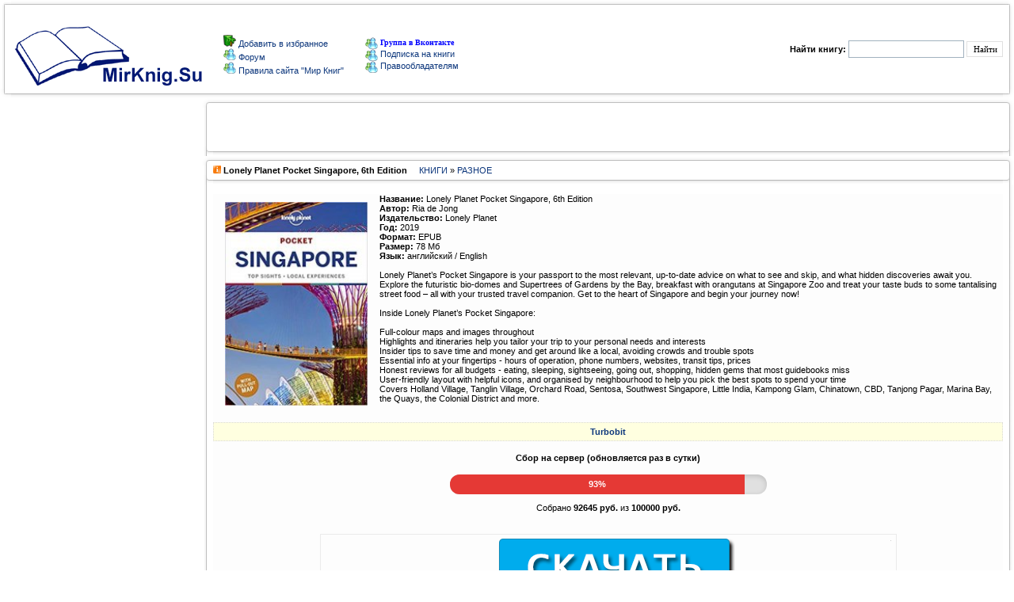

--- FILE ---
content_type: text/html; charset=windows-1251
request_url: https://mirknig.su/knigi/raznoe/369105-lonely-planet-pocket-singapore-6th-edition.html
body_size: 10730
content:
<!DOCTYPE html PUBLIC "-//W3C//DTD XHTML 1.0 Transitional//EN" "http://www.w3.org/TR/xhtml1/DTD/xhtml1-transitional.dtd"> 
<html xmlns="//www.w3.org/1999/xhtml">
  <head>
   <meta http-equiv="Content-Type" content="text/html; charset=windows-1251" />
<title>Lonely Planet Pocket Singapore, 6th Edition &raquo; Мир книг-скачать книги бесплатно</title>
<meta name="description" content="Название: Lonely Planet Pocket Singapore, 6th Edition Автор:  Ria de Jong Издательство: Lonely Planet Год: 2019 Формат: EPUB Размер: 78 Мб  Язык: английский / English  Lonely Planet’s Pocket" />
<meta name="keywords" content="Singapore, Lonely, Pocket, Planet, hidden, Planet’s, taste, tantalising, breakfast, Gardens, street, orangutans, treat, companion, Название, Village, spots, journey, begin, travel" />
<meta name="generator" content="DataLife Engine (http://dle-news.ru)" />
<meta property="og:site_name" content="Мир книг-скачать книги бесплатно" />
<meta property="og:type" content="article" />
<meta property="og:title" content="Lonely Planet Pocket Singapore, 6th Edition" />
<meta property="og:url" content="https://mirknig.su/knigi/raznoe/369105-lonely-planet-pocket-singapore-6th-edition.html" />
<meta property="og:image" content="https://mirknig.su/uploads/posts/2019-06/thumbs/1560793758_51uqlqwij5l._sx348_bo1204203200_.jpg" />
<link rel="search" type="application/opensearchdescription+xml" href="https://mirknig.su/engine/opensearch.php" title="Мир книг-скачать книги бесплатно" />
<link rel="alternate" type="application/rss+xml" title="Мир книг-скачать книги бесплатно" href="https://mirknig.su/rss.xml" />
<script type="text/javascript" src="/engine/classes/js/jquery.js"></script>
<script type="text/javascript" src="/engine/classes/js/jqueryui.js"></script>
<script type="text/javascript" src="/engine/classes/js/dle_js.js"></script>
<script type="text/javascript" src="/engine/classes/highslide/highslide.js"></script>
<script type="text/javascript" src="/engine/classes/masha/masha.js"></script>
      


      
<script>
  const caramelJS = document.createElement('script'); 
  caramelJS.src = "https://ads.digitalcaramel.com/caramel.js?ts="+new Date().getTime();
  caramelJS.async = true;
  document.head.appendChild(caramelJS);
</script>
  

     
      
   <meta name="monetag" content="63d2af14727086f719081ce7880a8c1c">
       <meta name='turbobit' content='mirknig.su@gmail.com'>

      
<!-- Yandex.Metrika counter --> <script type="text/javascript" > (function(m,e,t,r,i,k,a){m[i]=m[i]||function(){(m[i].a=m[i].a||[]).push(arguments)}; m[i].l=1*new Date(); for (var j = 0; j < document.scripts.length; j++) {if (document.scripts[j].src === r) { return; }} k=e.createElement(t),a=e.getElementsByTagName(t)[0],k.async=1,k.src=r,a.parentNode.insertBefore(k,a)}) (window, document, "script", "https://cdn.jsdelivr.net/npm/yandex-metrica-watch/tag.js", "ym"); ym(36334700, "init", { clickmap:true, trackLinks:true, accurateTrackBounce:true }); </script> <noscript><div><img src="https://mc.yandex.ru/watch/36334700" style="position:absolute; left:-9999px;" alt="" /></div></noscript> <!-- /Yandex.Metrika counter -->     
    
      
      <meta name="referrer" content="unsafe-url">
      <meta name='referrer' content='unsafe-url' />

            <meta property="og:image" content="//mirknig.su/logo1.png"/>
             <meta name='yandex-verification' content='6171404ee82d05d9' />
               <meta name='wmail-verification' content='31b559bbcc3513d7c3c18cb2bffe6a33' />
      <link rel="icon" href="/favicon.ico" type="image/x-icon" />
<style type="text/css">
<!--
body {
  margin-left: 0px;
  margin-top: 0px;
  margin-right: 0px;
  margin-bottom: 0px;
}
-->
</style>
      
      <link href="/templates/mirknig91169/css/style.css?token=14803241545454" rel="stylesheet">
<link href="/templates/mirknig91169/css/engine.css?token=142285114574" rel="stylesheet">

<script type="text/javascript" src="/engine/skins/default.js"></script>
</head>
<body>
<script type="text/javascript">
<!--
var dle_root       = '/';
var dle_admin      = '';
var dle_login_hash = '';
var dle_group      = 5;
var dle_skin       = 'mirknig91169';
var dle_wysiwyg    = '0';
var quick_wysiwyg  = '0';
var dle_act_lang   = ["Да", "Нет", "Ввод", "Отмена", "Сохранить", "Удалить", "Загрузка. Пожалуйста, подождите..."];
var menu_short     = 'Быстрое редактирование';
var menu_full      = 'Полное редактирование';
var menu_profile   = 'Просмотр профиля';
var menu_send      = 'Отправить сообщение';
var menu_uedit     = 'Админцентр';
var dle_info       = 'Информация';
var dle_confirm    = 'Подтверждение';
var dle_prompt     = 'Ввод информации';
var dle_req_field  = 'Заполните все необходимые поля';
var dle_del_agree  = 'Вы действительно хотите удалить? Данное действие невозможно будет отменить';
var dle_spam_agree = 'Вы действительно хотите отметить пользователя как спамера? Это приведёт к удалению всех его комментариев';
var dle_complaint  = 'Укажите текст Вашей жалобы для администрации:';
var dle_big_text   = 'Выделен слишком большой участок текста.';
var dle_orfo_title = 'Укажите комментарий для администрации к найденной ошибке на странице';
var dle_p_send     = 'Отправить';
var dle_p_send_ok  = 'Уведомление успешно отправлено';
var dle_save_ok    = 'Изменения успешно сохранены. Обновить страницу?';
var dle_reply_title= 'Ответ на комментарий';
var dle_tree_comm  = '0';
var dle_del_news   = 'Удалить статью';
var dle_sub_agree  = 'Вы действительно хотите подписаться на комментарии к данной публикации?';
var allow_dle_delete_news   = false;

hs.graphicsDir = '/engine/classes/highslide/graphics/';
hs.outlineType = 'rounded-white';
hs.numberOfImagesToPreload = 0;
hs.captionEval = 'this.thumb.alt';
hs.showCredits = false;
hs.align = 'center';
hs.transitions = ['expand', 'crossfade'];

hs.lang = { loadingText : 'Загрузка...', playTitle : 'Просмотр слайдшоу (пробел)', pauseTitle:'Пауза', previousTitle : 'Предыдущее изображение', nextTitle :'Следующее изображение',moveTitle :'Переместить', closeTitle :'Закрыть (Esc)',fullExpandTitle:'Развернуть до полного размера',restoreTitle:'Кликните для закрытия картинки, нажмите и удерживайте для перемещения',focusTitle:'Сфокусировать',loadingTitle:'Нажмите для отмены'
};
hs.slideshowGroup='fullnews'; hs.addSlideshow({slideshowGroup: 'fullnews', interval: 4000, repeat: false, useControls: true, fixedControls: 'fit', overlayOptions: { opacity: .75, position: 'bottom center', hideOnMouseOut: true } });

//-->
</script>
<table><tr>
  <td> <input type="hidden" name="subaction" value="search"/>
    


<tr>
<td valign="top" width="14"><IMG alt="" height="12" src="/templates/mirknig91169/images/1_1.gif" width="14" border="0"></td>
<td valign="top" width="1184" style="background-image:url(/templates/mirknig91169/images/2.gif)"></td>
<td valign="top" width="14"><IMG alt="" height="12" src="/templates/mirknig91169/images/3_1.gif" width="14" border="0"></td>
</tr><tr><td width="14" style="background-image:url(/templates/mirknig91169/images/4.gif)"></td>

 
<td>

<table width="100%" border="0" cellpadding="0" cellspacing="1" align="center">
<tr>
<td colspan="2"><table width="617" border="0" cellpadding="0" cellspacing="1"  >
  <tr>

    

<h1><td width="178"><a href="/"><img title="Мир книг" src="/templates/mirknig91169/images/newl.gif" border="0"></a></td></h1>
       <td width="237"> <img src="/templates/mirknig91169/images/block/favorites.png" border="0"><a onclick="alert('Чтобы добавить сайт в закладки, нажмите комбинацию клавишь Ctrl+D');return false;" href="//mirknig.su">
Добавить в избранное
</a>
          <br>
                  <img src="/templates/mirknig91169/images/block/online.gif" border="0"><a href="/forum/index.php" > Форум </a>
          <br>
         <img src="/templates/mirknig91169/images/block/online.gif" border="0"><a href="/pravila-sayta-mirknig.html" > Правила сайта "Мир Книг"</a> <br></td>
     <noindex><td width="202"><a href="https://vk.com/club223556803"><img alt="" src="/templates/mirknig91169/images/block/online.gif" border="0" style="vertical-align: middle;">  <font face=Verdana size=1 color=#0000FF><b>Группа в Вконтакте</b></font></a></noindex><br>
                     <a href="/novye-knigi.html"><img alt="" src="/templates/mirknig91169/images/block/online.gif" border="0" style="vertical-align: middle;"> 
                  <font>Подписка на книги</font></a><br>
                              <a href="/informaciya-dlya-pravoobladateley.html"><img alt="" src="/templates/mirknig91169/images/block/online.gif" border="0" style="vertical-align: middle;"> 
                  Правообладателям </a><a href="/index.php?do=forum"></a><br></td>  </tr>
</table> 
  
   <td width="34%"><div align="right" class="searchform">
        <form action="/" method=post>
          <input type=hidden name=do value=search>
            <input type="hidden" name="subaction" value="search">
                      <b>Найти книгу:</b> 
                      <input id="story" name="story" type="text" style="width:140px; height:18px; font-family:tahoma; font-size:11px;border:1px solid #A1B1BE;">
          <input name="submit"  type="submit" class="btn" style="height:20px; font-family:tahoma; font-size:11px; border:1px solid #E0E0E0; background: #FFF;" title="Найти" value="Найти">
          </form>
        
      </div></TD>
      
    </TR>
  </TABLE>
  </TD>

<TD width="14" style="background-image:url(/templates/mirknig91169/images/6.gif)"><IMG alt="" height="20" src="/templates/mirknig91169/images/spacer.gif" width="14" border="0"></TD></TR>
<TR><TD valign="top" width="14"><IMG alt="" height="12" src="/templates/mirknig91169/images/8_1.gif" width="14" border="0"></TD>
<TD valign="top" width="100%" style="background-image:url(/templates/mirknig91169/images/10.gif)"></TD>
<TD valign="top" width="14"><IMG alt="" height="12" src="/templates/mirknig91169/images/9_1.gif" width="14" border="0"></TD>
</TR></TABLE>
<TABLE cellSpacing=0 cellPadding=0 width="100%" align="center" border="0"></TABLE></td></tr>

<tr><td>

    <table width="100%" cellpadding="0" cellspacing="0" border="0" bgColor="#FFFFFF">
      <tr valign="top"><td width="240"><TABLE cellSpacing=0 cellPadding=0  width="240">
            <TR>
<TD valign="top" width="14">
<IMG alt="" height="12" src="/templates/mirknig91169/images/1_1.gif" width="14" border="0"></TD>
<TD valign="top" width="100%" style="background-image:url(/templates/mirknig91169/images/2.gif)">
</TD><TD valign="top" width="14"><IMG alt="" height="12" src="/templates/mirknig91169/images/3_1.gif" width="14" border="0">
</TD></TR><TR><TD width="14" style="background-image:url(/templates/mirknig91169/images/4.gif)">
</TD>
    
    
    <TD><div align="center"><img alt="" src="/templates/mirknig91169/images/block/navigation.gif" border="0" style="vertical-align: middle;">
  <b class=addnews>Навигация</b></div></TD>
<TD width="14" style="background-image:url(/templates/mirknig91169/images/6.gif)">
</TD></TR>
    <div caramel-id="01jqr401pfanea48e3bw42n4bc"></div>
<TR>
<TD width="14" style="background-image:url(/templates/mirknig91169/images/4.gif)">
<IMG alt="" height="12" src="/templates/mirknig91169/images/block/8.gif" width="14" border="0"></TD>
<TD style="background-image:url(/templates/mirknig91169/images/10.gif)"></TD>
<TD width="10" style="background-image:url(/templates/mirknig91169/images/6.gif)">
<IMG alt="" height="12" src="/templates/mirknig91169/images/block/9.gif" width="14" border="0"></TD>
</tr><TR><TD width="14" style="background-image:url(/templates/mirknig91169/images/4.gif)" height="49"></TD>
<TD><div style="padding-top:5px; padding-left:1px;"><table width="195"  border="0" cellspacing="0" cellpadding="0"><tr>
                      <td> 
<ul>
<a href="http://mirknig.su"><strong>ГЛАВНАЯ</strong></a><BR>
 <BR> 
<a href="/knigi/"><strong>КНИГИ</strong></a><BR>
<BR>
<li>  <a href="/knigi/apparatura/">АППАРАТУРА</a></li>
<li> <a href="/knigi/deti/">ДЛЯ ДЕТЕЙ</a></li>
<li>  <a href="/knigi/biznes/">БИЗНЕС И ЭКОНОМИКА</a></li>
<li>  <a href="/knigi/belletristika/">БЕЛЛЕТРИСТИКА</a></li>
<li>  <a href="/knigi/military_history/">ВОЕННАЯ ИСТОРИЯ</a></li>
<li>  <a href="/knigi/guman_nauki/">ГУМАНИТАРНЫЕ НАУКИ</a></li>
   <li> <a href="/knigi/inostrannie_yaziki/">ИНОСТРАННЫЕ ЯЗЫКИ</a></li>
<li>  <a href="/knigi/estesstv_nauki/">ЕСТЕСТВЕННЫЕ НАУКИ</a></li>
<li>  <a href="/knigi/design_i_arhitektura/">ДИЗАЙН И АРХИТЕКТУРА</a></li>
  <li>  <a href="/knigi/design/">ДИЗАЙН</a></li>
<li>  <a href="/knigi/dom_semya/">ДОМ И СЕМЬЯ</a></li>
<li>  <a href="/knigi/zdorovie/">ЗДОРОВЬЕ И МЕДИЦИНА</a> </li>
<li>  <a href="/knigi/history/">ИСТОРИЯ</a> </li>
<li>  <a href="/knigi/kultura/">КУЛЬТУРА И ИСКУССТВО</a></li>
<li>  <a href="/knigi/kulinariya/">КУЛИНАРИЯ</a></li>
<li>  <a href="/knigi/nauka_ucheba/">НАУКА И УЧЕБА</a></li>
<li>  <a href="/knigi/design_grafika/">ФОТОШОП И ГРАФИКА</a></li>
<li>  <a href="/knigi/nauchno_popularnoe/">НАУЧНО-ПОПУЛЯРНОЕ</a></li>
<li>  <a href="/knigi/programming/">ПРОГРАММИНГ</a></li>
<li>  <a href="/knigi/professii/">ПРОФЕССИИ И РЕМЕСЛА</a></li>
<li>  <a href="/knigi/psihologiya/">ПСИХОЛОГИЯ</a></li>
<li>  <a href="/knigi/os_bd/">ОС И БД</a></li>
  <li>  <a href="/knigi/ogorod_i_hozyaistvo/">ОГОРОД И ХОЗЯЙСТВО</a></li>
<li>  <a href="/knigi/raznoe/">РАЗНОЕ</a></li>
<li>  <a href="/knigi/religiya/">РЕЛИГИЯ</a></li>
  <li>  <a href="/knigi/razvlecheniya_i_umor/">РАЗВЛЕЧЕНИЯ И ЮМОР</a></li>
<li>  <a href="/knigi/seti/">СЕТЕВЫЕ ТЕХНОЛОГИИ</a></li>
<li> <a href="/knigi/stihi_poeziya/">СТИХИ И ПОЭЗИЯ</a></li>
  <li>  <a href="/knigi/stroitelstvo_i_remont/">СТРОИТЕЛЬСТВО И РЕМОНТ</a></li>
   <li>  <a href="/knigi/samooborona_i_sport/">САМООБОРОНА И СПОРТ</a></li>
<li>  <a href="/knigi/tehnika/">ТЕХНИКА</a></li>
  <li>  <a href="/knigi/tehnicheskie_nauki/">ТЕХНИЧЕСКИЕ НАУКИ</a></li>
<li>  <a href="/knigi/hobby/">ХОББИ</a></li>
<li>  <a href="/knigi/foto_video/">ФОТО-ВИДЕО</a></li>
<li>  <a href="/knigi/web/">WEB-СОЗИДАНИЕ</a></li>
<li>  <a href="/knigi/ezoterika/">ЭЗОТЕРИКА</a></li>
<li>  <a href="/knigi/risovanie/">ЖИВОПИСЬ И РИСОВАНИЕ</a></li>
<li>  <a href="/knigi/chelovek/">ЧЕЛОВЕК</a></li>
<li> <a href="/knigi/fantastika/">ФАНТАСТИКА</a> </li>
    </ul>
                        
                      </td>
                    </tr></table></div>


<TD width="14" style="background-image:url(/templates/mirknig91169/images/6.gif)">
</TD></TR><TR>
<TD width="14" style="background-image:url(/templates/mirknig91169/images/4.gif)">
<IMG alt="" height="12" src="/templates/mirknig91169/images/block/8.gif" width="14" border="0"></TD>
<TD style="background-image:url(/templates/mirknig91169/images/10.gif)"></TD>
<TD width="10" style="background-image:url(/templates/mirknig91169/images/6.gif)">
<IMG alt="" height="12" src="/templates/mirknig91169/images/block/9.gif" width="14" border="0"></TD>
</tr><TR><TD width="14" style="background-image:url(/templates/mirknig91169/images/4.gif)" height="49"></TD>
<TD><div style="padding-top:5px; padding-left:1px;"><table width="195"  border="0" cellspacing="0" cellpadding="0"><tr>

    
    
    <td> 
<ul>

<a href="/audiobook/"><strong>АУДИОКНИГИ</strong></a><BR></strong><BR>


<li>  <a href="/audiobook/abelletristika/">БЕЛЛЕТРИСТИКА</a></li>
<li> <a href="/audiobook/adeti/">ДЕТЯМ</a> 
<li>  <a href="/audiobook/aobuchenie/">ОБУЧЕНИЕ</a></li>
<li>  <a href="/audiobook/arazvlecheniya/">РАЗВЛЕЧЕНИЯ</a></li>
<li>  <a href="/audiobook/astihi_poeziya/">СТИХИ И ПОЭЗИЯ</a></li>
<li>  <a href="/audiobook/achelovek_i_psihologiya/">ЧЕЛОВЕК И ПСИХОЛОГИЯ</a></li>
<li>  <a href="/audiobook/ayaziki/">ЯЗЫКИ</a></li>
<li>  <a href="/audiobook/araznoe/">РАЗНОЕ</a> </li>
</ul>
                      </td>
                    </tr></table></div>



<TD width="14" style="background-image:url(/templates/mirknig91169/images/6.gif)">
</TD></TR><TR>
<TD width="14" style="background-image:url(/templates/mirknig91169/images/4.gif)">
<IMG alt="" height="12" src="/templates/mirknig91169/images/block/8.gif" width="14" border="0"></TD>
<TD style="background-image:url(/templates/mirknig91169/images/10.gif)"></TD>
<TD width="10" style="background-image:url(/templates/mirknig91169/images/6.gif)">
<IMG alt="" height="12" src="/templates/mirknig91169/images/block/9.gif" width="14" border="0"></TD>
</tr><TR><TD width="14" style="background-image:url(/templates/mirknig91169/images/4.gif)" height="49"></TD>
<TD><div style="padding-top:5px; padding-left:1px;"><table width="195"  border="0" cellspacing="0" cellpadding="0"><tr>
                      <td> 
<ul>

<a href="/jurnali/"><strong>ЖУРНАЛЫ</strong></a><BR><BR>
<li>  <a href="/jurnali/javtomobilnie/">АВТОМОБИЛЬНЫЕ</a> </li>
<li>  <a href="/jurnali/jarhetiktura/">АРХИТЕКТУРА, ДИЗАЙН, СТРОИТЕЛЬСТВО</a></li>
<li>  <a href="/jurnali/jbiznes/">БИЗНЕС</a></li>
<li>  <a href="/jurnali/jvoennie/">ВОЕННЫЕ</a></li>
<li>  <a href="/jurnali/jvyazanie_shitie/">ВЯЗАНИЕ И ШИТЬЕ</a></li>
<li>  <a href="/jurnali/jgumanitarnie/">ГУМАНИТАРНЫЕ</a></li>
<li>  <a href="/jurnali/jzdorovie/">ЗДОРОВЬЕ</a> </li>
<li>  <a href="/jurnali/jdom_i_sad/">ДОМ И САД</a></li>
<li>  <a href="/jurnali/jdlya_detej_i_roditeley/">ДЛЯ ДЕТЕЙ И РОДИТЕЛЕЙ</a></li>
<li>  <a href="/jurnali/jsportivnie/">СПОРТИВНЫЕ</a></li>
<li>  <a href="/jurnali/jsdelay_sam/">СДЕЛАЙ САМ</a></li>
<li>  <a href="/jurnali/jrukodelie/">РУКОДЕЛИЕ</a></li>
<li>  <a href="/jurnali/jkomputernie/">КОМПЬЮТЕРНЫЕ</a></li>
<li>  <a href="/jurnali/jkulinarnie/">КУЛИНАРНЫЕ</a></li>
<li>  <a href="/jurnali/jrazvlekatelnie/">РАЗВЛЕКАТЕЛЬНЫЕ</a></li>
<li>  <a href="/jurnali/jnauchno_popularnie/">НАУЧНО-ПОПУЛЯРНЫЕ</a></li>
<li>  <a href="/jurnali/jtehnicheskie/">ТЕХНИЧЕСКИЕ</a></li>
<li>  <a href="/jurnali/jfoto_i_grafika/">ФОТО И ГРАФИКА</a></li>
<li>  <a href="/jurnali/jelektronika/">ЭЛЕКТРОНИКА</a></li>
  <li>  <a href="/jurnali/modelizm/">МОДЕЛИЗМ</a></li> 
 <li>  <a href="/jurnali/istoricheskie/">ИСТОРИЧЕСКИЕ</a> (<font face=Verdana size=1 color=#0000FF><b>NEW</b></font>) </li> 
</ul>
                        
                      </td>
                    </tr></table></div>









<TD width=10 style="background-image:url(/templates/mirknig91169/images/6.gif)"></TD></tr>

<TR><TD valign="top" width="14"><IMG alt="" height="12" src="/templates/mirknig91169/images/8_1.gif" width="14" border="0"></TD>
<TD valign="top" width="100%" style="background-image:url(/templates/mirknig91169/images/10.gif)"></TD>
<TD valign="top" width="14"><IMG alt="" height="12" src="/templates/mirknig91169/images/9_1.gif" width="14" border="0"></TD></TR></TABLE>
          <TABLE cellSpacing=0 cellPadding=0  width="240">
            
              
            
              
            
             
              <TD>
                  <table width="195"  border="0" cellspacing="0" cellpadding="0">
                  
                  </table>
              
                        </tr>
                    </TABLE>



    <TABLE cellSpacing=0 cellPadding=0  width="240">
            <TR><TD valign="top" width="14"><IMG alt="" height="12" src="/templates/mirknig91169/images/1_1.gif" width="14" border="0"></TD>
<TD valign="top" width="100%" style="background-image:url(/templates/mirknig91169/images/2.gif)"></TD>
<TD valign="top" width="14"><IMG alt="" height="12" src="/templates/mirknig91169/images/3_1.gif" width="14" border="0"></TD></TR>
<TR><TD width="14" style="background-image:url(/templates/mirknig91169/images/4.gif)"></TD>
<TD>
<div align="center"><img alt="" src="/templates/mirknig91169/images/block/bxod.gif" border="0" style="vertical-align: middle;">  <b class=addnews>Вход на сайт</b></div></TD>
<TD width="14" style="background-image:url(/templates/mirknig91169/images/6.gif)"></TD></TR>
<TR>
<TD width="14" style="background-image:url(/templates/mirknig91169/images/4.gif)"><IMG alt="" height="12" src="/templates/mirknig91169/images/block/8.gif" width="14" border="0"></TD>
<TD style="background-image:url(/templates/mirknig91169/images/10.gif)"></TD>
<TD width=10 style="background-image:url(/templates/mirknig91169/images/6.gif)"><IMG alt="" height="12" src="/templates/mirknig91169/images/block/9.gif" width="14" border="0"></TD></tr>
<TR><TD width="14" style="background-image:url(/templates/mirknig91169/images/4.gif)" height="49"></TD>
<TD><table width="165"  border="0" cellspacing="0" cellpadding="0"><tr><td><?php
if ($is_logged == TRUE){



  <ul class="reset loginbox">
    <class="loginbtn">
      <a class="lbn" id="logbtn" href="http://mirknig.su/index.php?do=register"><b>Регистрация</b></a>
      <form method="post" action="">
        <div id="logform" class="radial">
          <ul class="reset">
            <li class="lfield"><label for="login_name">Логин:</label><br><input type="text" name="login_name" id="login_name" /></li>
            <li class="lfield lfpas"><label for="login_password">Пароль (<a href="https://mirknig.su/index.php?do=lostpassword">Забыли?</a>):</label><input type="password" name="login_password" id="login_password" /></li>
            <class="lfield lfchek"><input type="checkbox" name="login_not_save" id="login_not_save" value="1"/><label for="login_not_save">&nbsp;Чужой компьютер</label>

<BR>
<BR>
            <class="lbtn"><button class="fbutton" onclick="submit();" type="submit" title="Войти"><span>Войти</span></button>
          </ul>
          <input name="login" type="hidden" id="login" value="submit" />
        </div>
      </form>
    
    
  </ul>

       </td></tr></table></div><TD width=10 style="background-image:url(/templates/mirknig91169/images/6.gif)"></TD></tr><TR>
<TD valign="top" width="14"><IMG alt="" height="12" src="/templates/mirknig91169/images/8_1.gif" width="14" border="0"></TD><TD valign="top" width="100%" style="background-image:url(/templates/mirknig91169/images/10.gif)"></TD><TD valign="top" width="14"><IMG alt="" height="12" src="/templates/mirknig91169/images/9_1.gif" width="14" border="0"></TD></TR></TABLE>

          <TABLE cellSpacing=0 cellPadding=0  width="240">
            <TR><TD valign="top" width="14"><IMG alt="" height="12" src="/templates/mirknig91169/images/1_1.gif" width="14" border="0">
</TD><TD valign="top" width="100%" style="background-image:url(/templates/mirknig91169/images/2.gif)">
</TD><TD valign="top" width="14"><IMG alt="" height="12" src="/templates/mirknig91169/images/3_1.gif" width="14" border="0">
</TD></TR><TR><TD width="14" style="background-image:url(/templates/mirknig91169/images/4.gif)"></TD>
<TD><div align="center">
<img alt="" src="/templates/mirknig91169/images/block/popular.png" border="0" style="vertical-align: middle;">
  <b class=addnews>Реклама</b></div></TD><TD width="14" style="background-image:url(/templates/mirknig91169/images/6.gif)"></TD></TR><TR><TD width="14" style="background-image:url(/templates/mirknig91169/images/4.gif)"><IMG alt="" height="12" src="/templates/mirknig91169/images/block/8.gif" width="14" border="0"></TD><TD style="background-image:url(/templates/mirknig91169/images/10.gif)"></TD>
<TD width=10 style="background-image:url(/templates/mirknig91169/images/6.gif)">
<IMG alt="" height="12" src="/templates/mirknig91169/images/block/9.gif" width="14" border="0">
</TD></tr> <TR><TD width="14" style="background-image:url(/templates/mirknig91169/images/4.gif)" height="49">
</TD><TD><div align="left"><table width="208"  border="0" cellspacing="0" cellpadding="0">
  <tr><td>




     
 </div>

   
   
   
   
   
   
</td></tr></table></div><TD width=10 style="background-image:url(/templates/mirknig91169/images/6.gif)"></TD></tr><TR><TD valign="top" width="14"><IMG alt="" height="12" src="/templates/mirknig91169/images/8_1.gif" width="14" border="0"></TD><TD valign="top" width="100%" style="background-image:url(/templates/mirknig91169/images/10.gif)"></TD><TD valign="top" width="14"><IMG alt="" height="12" src="/templates/mirknig91169/images/9_1.gif" width="14" border="0"></TD></TR></TABLE>
   
    <center>
         
      
        
</center> <center>
    


          
            <br>
            <br>
            
          </center>
</td>
<td width="100%">
<!-- -->
          <table  width="100%" align="center" cellpadding="0" cellspacing="0">
            <TR><TD valign="top" width="1%" align="center"><IMG alt="" height="12" src="/templates/mirknig91169/images/1.gif" width="14" border="0"></TD>
            <TD valign="top" width="100%" style="background-image:url(/templates/mirknig91169/images/2.gif)"></TD>
            <TD valign="top" width="2%"><IMG alt="" height="12" src="/templates/mirknig91169/images/3.gif" width="14" border="0"></TD>
            </TR><TR><TD width="0%" style="background-image:url(/templates/mirknig91169/images/4.gif)"></TD>
            <TD><div align="center"><b class=addnews></b></div></TD>
<TD width="2%" style="background-image:url(/templates/mirknig91169/images/6.gif)"></TD>
</TR>



<TR>
<TD width="1%" style="background-image:url(/templates/mirknig91169/images/4.gif)" height="49"></TD>
<TD>
<div style="padding-top:5px; padding-left:0px;"> 
                  <div align="center">

          
          
<!-- Начало верхнего рекламного блока -->
<div caramel-id="01jqr5gph2b899r10ch31d9c6e"></div>


<!-- Yandex.Metrika counter -->
                      
                      

<!-- /Yandex.Metrika counter -->
     
      
             

                  </div>
                </div>
<TD width="2%" style="background-image:url(/templates/mirknig91169/images/6.gif)"></TD>
</tr>
<TR><TD valign="top" width="1%"><IMG alt="" height="12" src="/templates/mirknig91169/images/8.gif" width="14" border="0"></TD>
<TD valign="top" width="100%" style="background-image:url(/templates/mirknig91169/images/10.gif)"></TD>
<TD valign="top" width="2%"><IMG alt="" height="12" src="/templates/mirknig91169/images/9.gif" width="14" border="0"></TD>
</TR>
</table>


          <!-- -->
          <div id='dle-content'>
<TABLE cellSpacing=0 cellPadding=0 width="100%">
  <TR>
    <TD vAlign=top width=14><img alt="" height=12 src="/templates/mirknig91169/images/1.gif" width=14 border=0></TD>
    <TD vAlign=top width=100% style="background-image:url(/templates/mirknig91169/images/2.gif)"></TD>
    <TD vAlign=top width=14><img alt="" height=12 src="/templates/mirknig91169/images/3.gif" width=14 border=0></TD>
  </TR>
  <TR>
    <TD width=14 style="background-image:url(/templates/mirknig91169/images/4.gif)"></TD>
    <TD class="menu1"><b><img alt="" src="/templates/mirknig91169/images/newpage.gif"> Lonely Planet Pocket Singapore, 6th Edition</b> &nbsp; &nbsp; <a href="https://mirknig.su/knigi/">КНИГИ</a> » <a href="https://mirknig.su/knigi/raznoe/">РАЗНОЕ</a></TD>
    <TD width=14 style="background-image:url(/templates/mirknig91169/images/6.gif)"></TD>
  </TR>
  <TR>
    <TD width=14 style="background-image:url(/templates/mirknig91169/images/4.gif)"><img alt="" height=12 src="/templates/mirknig91169/images/block/8.gif" width=14 border=0></TD>
    <TD style="background-image:url(/templates/mirknig91169/images/10.gif)"></TD>
    <TD width=10 style="background-image:url(/templates/mirknig91169/images/6.gif)"><img alt="" height=12 src="/templates/mirknig91169/images/block/9.gif" width=14 border=0></TD>
  </TR>
  <TR>
    <TD width=14 style="background-image:url(/templates/mirknig91169/images/4.gif)" height="49"></TD>
    <TD>
      <table cellpadding="0" cellspacing="0" width="100%">
        <tr><br>
          <td class=newsbody bgcolor="#FDFDFD" width="100%"><!--TBegin:https://mirknig.su/uploads/posts/2019-06/1560793758_51uqlqwij5l._sx348_bo1204203200_.jpg|left--><a href="https://mirknig.su/uploads/posts/2019-06/1560793758_51uqlqwij5l._sx348_bo1204203200_.jpg" class="highslide" target="_blank"><img src="https://mirknig.su/uploads/posts/2019-06/thumbs/1560793758_51uqlqwij5l._sx348_bo1204203200_.jpg" style="float:left;" alt=''></a><!--TEnd--><b>Название:</b> Lonely Planet Pocket Singapore, 6th Edition<br><b>Автор:</b>  Ria de Jong<br><b>Издательство:</b> Lonely Planet<br><b>Год:</b> 2019<br><b>Формат:</b> EPUB<br><b>Размер:</b> 78 Мб <br><b>Язык:</b> английский / English<br><br>Lonely Planet’s Pocket Singapore is your passport to the most relevant, up-to-date advice on what to see and skip, and what hidden discoveries await you. Explore the futuristic bio-domes and Supertrees of Gardens by the Bay, breakfast with orangutans at Singapore Zoo and treat your taste buds to some tantalising street food – all with your trusted travel companion. Get to the heart of Singapore and begin your journey now!<br><br>Inside Lonely Planet’s Pocket Singapore:<br><br>    Full-colour maps and images throughout<br>    Highlights and itineraries help you tailor your trip to your personal needs and interests<br>    Insider tips to save time and money and get around like a local, avoiding crowds and trouble spots<br>    Essential info at your fingertips - hours of operation, phone numbers, websites, transit tips, prices<br>    Honest reviews for all budgets - eating, sleeping, sightseeing, going out, shopping, hidden gems that most guidebooks miss<br>    User-friendly layout with helpful icons, and organised by neighbourhood to help you pick the best spots to spend your time<br>    Covers Holland Village, Tanglin Village, Orchard Road, Sentosa, Southwest Singapore, Little India, Kampong Glam, Chinatown, CBD, Tanjong Pagar, Marina Bay, the Quays, the Colonial District and more.<br><br><br><!--QuoteBegin--><div class="quote"><!--QuoteEBegin--><b><div style="text-align:center;"><!--dle_leech_begin--><a href="https://mirknig.su/engine/go.php?url=aHR0cHM6Ly90dXJib2JpdC5uZXQvdmo5dXBnMGhmcmJ4Lmh0bWw%3D"  target="_blank">Turbobit</a><!--dle_leech_end--></div></b><!--QuoteEnd--></div><!--QuoteEEnd-->

  
<div class="fund-progress">
  <h4><b>Сбор на сервер (обновляется раз в сутки)</b></h4>
  <a href="https://mirknig.su/knigi/design_i_arhitektura/694904-sohranim-biblioteku-vmeste-na-2026-god.html" class="progress-link">
    <div class="progress-bar">
      <div class="progress-fill" style="width: 93%; background: #e53935;">
        93%
      </div>
    </div>
  </a>
  <p>Собрано <b>92645 руб.</b> из <b>100000 руб.</b></p>
</div>

<style>
.fund-progress {
  max-width: 400px;
  margin: 15px auto;
  font-family: Arial, sans-serif;
  text-align: center;
}
.progress-link {
  display: block;
  text-decoration: none;
}
.progress-bar {
  background: #e0e0e0;
  border-radius: 20px;
  overflow: hidden;
  height: 25px;
  box-shadow: inset 0 2px 6px rgba(0,0,0,0.15);
  cursor: pointer;
}
.progress-fill {
  height: 100%;
  color: #fff;
  font-weight: bold;
  text-align: center;
  line-height: 25px;
  transition: width 1s ease-in-out, background-color 1s ease-in-out;
}
</style>




      
              
                 

<div class="quote rezerv_link" style="display: none;margin: 5px 0;"><div style="text-align:center;"><a href="https://cloud.mail.ru/public/5mXH/3g2wdATgJ" target="_blanck"><b>Скачать с Облака</b></a></div></div>



</td>



      </tr>
        <tr>
          <td bgcolor="#FDFDFD" align="left"> 
            <table width="94" border="0">
                          </table>
              <br>    

<noindex><center> <a href=https://yourlnk.ru/r/14527><img src="/templates/mirknig91169/images/mirknig41.png"></a> </center></noindex> 
          <br><br>
              
              <center><div caramel-id="01jqr5f8twk10a73v5nzja7mka"></div></center>
              
             



 
                              
            
              
                  <br><div align="center">
    

              
         

              
              

              
              <br>
              
   

        
<noindex><center>    <noindex><center><br><font face=Verdana size=2 color=#0000FF><b><color=#0000FF>ОТСУТСТВУЕТ ССЫЛКА/ НЕ РАБОЧАЯ ССЫЛКА <a href=https://t.me/+0evvGh0ykqRkOWZi>ЕСТЬ РЕШЕНИЕ, ПИШЕМ СЮДА!</a>  </b></font></center></noindex> <br><br>
</center></noindex> <br><br>


           
            
 
  
  
 
  
  
  </div><br>

 <br>  <br>

             
             Автор: <b><a onclick="ShowProfile('black', 'https://mirknig.su/user/black/', '0'); return false;" href="https://mirknig.su/user/black/">black</a></b> 17-06-2019, 20:49 | <a href="https://mirknig.su/knigi/raznoe/print:page,1,369105-lonely-planet-pocket-singapore-6th-edition.html" rel="nofollow">Напечатать</a> | 
             
    <div align="center"></div>&nbsp;
    <center><div style="background-color: lightyellow; border-width:1; border-color:rgb(190,190,190); border-style:dotted; padding:5px;">Уважаемый посетитель, Вы зашли на сайт как незарегистрированный пользователь.</div></center><strong>  <br>         
    <hr>
      

      <hr>
            <br />
    
   <br />
    
    <strong>С этой публикацией часто скачивают:</strong>
    <br><ul><table><tr><td>
<table>
<tr>
<td width="65"><a href="https://mirknig.su/knigi/raznoe/372581-lonely-planet-pocket-budapest-3rd-edition.html"><img alt="Lonely Planet Pocket Budapest, 3rd Edition" title="Lonely Planet Pocket Budapest, 3rd Edition" class="relate" src="https://mirknig.su/uploads/posts/2019-07/thumbs/1562182457_51hg9fmonql._sx348_bo1204203200_.jpg" width=50px height=50px></a></td>
<br><td><a href="https://mirknig.su/knigi/raznoe/372581-lonely-planet-pocket-budapest-3rd-edition.html">Lonely Planet Pocket Budapest, 3rd Edition</a> Название: Lonely Planet Pocket Budapest, 3rd Edition Автор: Lonely Planet, Steve Fallon Издательство: Lonely Planet Год: 2019 Формат: EPUB Размер: 61...</td>
</tr>
</table>
</td><td>
<table>
<tr>
<td width="65"><a href="https://mirknig.su/knigi/raznoe/372575-lonely-planet-pocket-phuket-5th-edition.html"><img alt="Lonely Planet Pocket Phuket, 5th Edition" title="Lonely Planet Pocket Phuket, 5th Edition" class="relate" src="https://mirknig.su/uploads/posts/2019-07/thumbs/1562181369_51glm7dvh9l._sx348_bo1204203200_.jpg" width=50px height=50px></a></td>
<br><td><a href="https://mirknig.su/knigi/raznoe/372575-lonely-planet-pocket-phuket-5th-edition.html">Lonely Planet Pocket Phuket, 5th Edition</a> Название: Lonely Planet Pocket Phuket, 5th Edition Автор: Lonely Planet, Isabella Noble Издательство: Lonely Planet Год: 2019 Формат: EPUB Размер: 56...</td>
</tr>
</table>
</td></tr><tr><td>
<table>
<tr>
<td width="65"><a href="https://mirknig.su/knigi/raznoe/372570-lonely-planet-pocket-jakarta-2nd-edition.html"><img alt="Lonely Planet Pocket Jakarta, 2nd Edition" title="Lonely Planet Pocket Jakarta, 2nd Edition" class="relate" src="https://mirknig.su/uploads/posts/2019-07/thumbs/1562180529_515ouukowql._sx348_bo1204203200_.jpg" width=50px height=50px></a></td>
<br><td><a href="https://mirknig.su/knigi/raznoe/372570-lonely-planet-pocket-jakarta-2nd-edition.html">Lonely Planet Pocket Jakarta, 2nd Edition</a> Название: Lonely Planet Pocket Jakarta, 2nd Edition Автор: Lonely Planet, Jade Bremner Издательство: Lonely Planet Год: 2019 Формат: EPUB Размер: 72...</td>
</tr>
</table>
</td><td>
<table>
<tr>
<td width="65"><a href="https://mirknig.su/knigi/raznoe/360015-lonely-planet-pocket-ibiza-2nd-edition.html"><img alt="Lonely Planet Pocket Ibiza, 2nd Edition" title="Lonely Planet Pocket Ibiza, 2nd Edition" class="relate" src="https://mirknig.su/uploads/posts/2019-05/thumbs/1557336759_51le6mu2a8l._sy346_.jpg" width=50px height=50px></a></td>
<br><td><a href="https://mirknig.su/knigi/raznoe/360015-lonely-planet-pocket-ibiza-2nd-edition.html">Lonely Planet Pocket Ibiza, 2nd Edition</a> Название: Lonely Planet Pocket Ibiza, 2nd Edition Автор: Lonely Planet Издательство: Lonely Planet Год: 2018 Формат: EPUB Размер: 56 Мб  Язык:...</td>
</tr>
</table>
</td></tr><tr><td>
<table>
<tr>
<td width="65"><a href="https://mirknig.su/knigi/raznoe/358459-lonely-planet-pocket-rotterdam.html"><img alt="Lonely Planet Pocket Rotterdam" title="Lonely Planet Pocket Rotterdam" class="relate" src="https://mirknig.su/uploads/posts/2019-05/thumbs/1556735707_510fbeywqhl._sx348_bo1204203200_.jpg" width=50px height=50px></a></td>
<br><td><a href="https://mirknig.su/knigi/raznoe/358459-lonely-planet-pocket-rotterdam.html">Lonely Planet Pocket Rotterdam</a> Название: Lonely Planet Pocket Rotterdam Автор: Lonely Planet Издательство: Lonely Planet Год: 2017 Формат: EPUB Размер: 73 Мб  Язык: английский /...</td>
</tr>
</table>
</td><td>
<table>
<tr>
<td width="65"><a href="https://mirknig.su/knigi/raznoe/351718-lonely-planet-pocket-bordeaux.html"><img alt="Lonely Planet Pocket Bordeaux" title="Lonely Planet Pocket Bordeaux" class="relate" src="https://mirknig.su/uploads/posts/2019-04/thumbs/1554125415_51za9xsoyll._sx348_bo1204203200_.jpg" width=50px height=50px></a></td>
<br><td><a href="https://mirknig.su/knigi/raznoe/351718-lonely-planet-pocket-bordeaux.html">Lonely Planet Pocket Bordeaux</a> Название: Lonely Planet Pocket Bordeaux Автор: Lonely Planet, Nicola Williams Издательство: Lonely Planet Год: 2019 Формат: EPUB Размер: 64 Мб  Язык:...</td>
</tr>
</table>
</td></tr><tr><td>
<table>
<tr>
<td width="65"><a href="https://mirknig.su/knigi/raznoe/260792-lonely-planet-singapore-11-edition.html"><img alt="Lonely Planet Singapore, 11 edition" title="Lonely Planet Singapore, 11 edition" class="relate" src="https://mirknig.su/uploads/posts/2018-05/thumbs/1526126915_61qwhi87xil._sx323_bo1204203200_.jpg" width=50px height=50px></a></td>
<br><td><a href="https://mirknig.su/knigi/raznoe/260792-lonely-planet-singapore-11-edition.html">Lonely Planet Singapore, 11 edition</a> Название: Lonely Planet Singapore, 11 edition Автор: Lonely Planet and Ria de Jong Издательство: Lonely Planet Год: 2018 Формат: EPUB Размер: 69 Мб ...</td>
</tr>
</table>
</td><td>
<table>
<tr>
<td width="65"><a href="https://mirknig.su/knigi/raznoe/260214-lonely-planet-pocket-jakarta.html"><img alt="Lonely Planet Pocket Jakarta" title="Lonely Planet Pocket Jakarta" class="relate" src="https://mirknig.su/uploads/posts/2018-05/thumbs/1525941532_61w1ytqp2wl._sx343_bo1204203200_.jpg" width=50px height=50px></a></td>
<br><td><a href="https://mirknig.su/knigi/raznoe/260214-lonely-planet-pocket-jakarta.html">Lonely Planet Pocket Jakarta</a> Название: Lonely Planet Pocket Jakarta Автор: Lonely Planet and Ryan Ver Berkmoes Издательство: Lonely Planet  Год: 2017 Формат: EPUB Размер: 10 Мб ...</td>
</tr>
</table>
</td></tr><tr><td>
<table>
<tr>
<td width="65"><a href="https://mirknig.su/knigi/raznoe/206828-lonely-planet-pocket-melbourne.html"><img alt="Lonely Planet Pocket Melbourne, 4 edition" title="Lonely Planet Pocket Melbourne, 4 edition" class="relate" src="https://mirknig.su/uploads/posts/2017-11/thumbs/1510068747_51msshefgxl._sx344_bo1204203200_.jpg" width=50px height=50px></a></td>
<br><td><a href="https://mirknig.su/knigi/raznoe/206828-lonely-planet-pocket-melbourne.html">Lonely Planet Pocket Melbourne, 4 edition</a> Название: Lonely Planet Pocket Melbourne, 4 edition Автор: Lonely Planet Издательство: Lonely Planet Год: 2017 Формат: EPUB Размер: 90 Мб  Язык:...</td>
</tr>
</table>
</td><td>
<table>
<tr>
<td width="65"><a href="https://mirknig.su/knigi/raznoe/197020-lonely-planet-pocket-singapore-travel-guide.html"><img alt="Lonely Planet Pocket Singapore (Travel Guide)" title="Lonely Planet Pocket Singapore (Travel Guide)" class="relate" src="https://mirknig.su/uploads/posts/2017-10/thumbs/1507557406_61ksit0xfnl._sx344_bo1204203200_.jpg" width=50px height=50px></a></td>
<br><td><a href="https://mirknig.su/knigi/raznoe/197020-lonely-planet-pocket-singapore-travel-guide.html">Lonely Planet Pocket Singapore (Travel Guide)</a> Название: Lonely Planet Pocket Singapore (Travel Guide) Автор: Lonely Planet Издательство: Lonely Planet Год: 2017 Формат: EPUB Размер: 100 Мб  Язык:...</td>
</tr>
</table>
</td></tr></tr></table></ul><br />
     
              </td>
        </tr>
      </table>
    </TD>
    <TD width=10 style="background-image:url(/templates/mirknig91169/images/6.gif)" ></TD>
  </TR>
  <TR>
    <TD vAlign=top width=14><img alt="" height=12 src="/templates/mirknig91169/images/8.gif" width=14 border=0></TD>
    <TD vAlign=top width=100% style="background-image:url(/templates/mirknig91169/images/10.gif)"></TD>
    <TD vAlign=top width=14><img alt="" height=12 src="/templates/mirknig91169/images/9.gif" width=14 border=0></TD>
  </TR>
</TABLE>
<TABLE cellSpacing=0 cellPadding=0 width="100%">
  <TR>
    <TD vAlign=top width=14><img alt="" height=12 src="/templates/mirknig91169/images/1.gif" width=14 border=0></TD>
    <TD vAlign=top width=100% style="background-image:url(/templates/mirknig91169/images/2.gif)"></TD>
    <TD vAlign=top width=14><img alt="" height=12 src="/templates/mirknig91169/images/3.gif" width=14 border=0></TD>
  </TR>
  <TR>
    <TD width=14 style="background-image:url(/templates/mirknig91169/images/4.gif)"></TD>
    <TD class="menu1"><b><img alt="" src="/templates/mirknig91169/images/newpage.gif"> Информация</b></TD>
    <TD width=14 style="background-image:url(/templates/mirknig91169/images/6.gif)"></TD>
  </TR>
  <TR>
    <TD width=14 style="background-image:url(/templates/mirknig91169/images/4.gif)"><img alt="" height=12 src="/templates/mirknig91169/images/block/8.gif" width=14 border=0></TD>
    <TD style="background-image:url(/templates/mirknig91169/images/10.gif)"></TD>
    <TD width=10 style="background-image:url(/templates/mirknig91169/images/6.gif)"><img alt="" height=12 src="/templates/mirknig91169/images/block/9.gif" width=14 border=0></TD>
  </TR>
  <TR>
    <TD width=14 style="background-image:url(/templates/mirknig91169/images/4.gif)" height="49"></TD>
    <TD>Посетители, находящиеся в группе <b>Гости</b>, не могут оставлять комментарии к данной публикации.<br><br>
      <table cellpadding="0" cellspacing="0" width="100%">
        <tr>
          <td class=newsbody bgcolor="#FDFDFD"></td>
          <td class=newsbody bgcolor="#FDFDFD"><div align="right" class=nav></div></td>
        </tr>
      </table>
    </TD>
    <TD width=10 style="background-image:url(/templates/mirknig91169/images/6.gif)" ></TD>
  </TR>
  <TR>
    <TD vAlign=top width=14><img alt="" height=12 src="/templates/mirknig91169/images/8.gif" width=14 border=0></TD>
    <TD vAlign=top width=100% style="background-image:url(/templates/mirknig91169/images/10.gif)"></TD>
    <TD vAlign=top width=14><img alt="" height=12 src="/templates/mirknig91169/images/9.gif" width=14 border=0>
    
    </TD>
  </TR>
</TABLE>
<BR></div>

</ br>




<TABLE cellSpacing=0 cellPadding=0 width="100%" <TBODY>

<!--LiveInternet counter-->


<!--/COUNTER-->
    <!-- прокрутка Top-->
<a href="#" id="toTop"><img src="/templates/mirknig91169/images/up_arrow.png" border="0" align="absmiddle" /></a>
  <script src="/templates/mirknig91169/js/ttop.js" type="text/javascript"></script>
<script type="text/javascript">
$(function() {
$("#toTop").scrollToTop();
});
</script>
<style>
#toTop {
width: 50px;
height: 50px;    
text-align: center;
padding: 5px;
position: fixed;
bottom: 50px;
right: 10px;
cursor: pointer;
color: #666666;
text-decoration: none;
}
</style>
<!-- / прокрутка Top end-->
    
    

    <!--
{changeskin}
-->
</TD></TR><TD style="background-image:url(/templates/mirknig91169/images/line.gif)" colSpan=2 height=15> &nbsp;MirKnig.Su&nbsp; ©2026 &nbsp; &nbsp;

При использовании материалов библиотеки обязательна обратная активная ссылка  &nbsp;&nbsp; <a href="/privacy-policy.html" >Политика конфиденциальности</a> </td></tr></TBODY></TABLE>
</table>

  
                <noindex><script type="text/javascript" src="//turbo-cdn.net/dle-linkchecker.js"></script></noindex>
<noindex><script type="text/javascript" src="//turbo-cdn.net/linkchecker.js"></script>  </noindex>
                
<div caramel-id="01jqr5rc5pmqba979gy651khyk"></div>
               
              </body>
</html>


<!-- DataLife Engine Copyright SoftNews Media Group (http://dle-news.ru) -->
